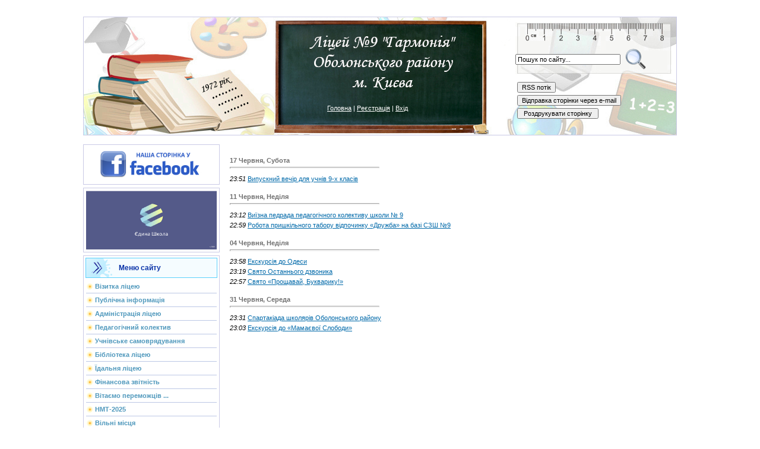

--- FILE ---
content_type: text/html; charset=UTF-8
request_url: https://obolon9.ucoz.com/news/2017-06
body_size: 6627
content:
<html>
<head>
<meta http-equiv="content-type" content="text/html; charset=UTF-8">
<title>Червень 2017 - Вчителі - Школа № 9 м. Києва</title>

<link type="text/css" rel="stylesheet" href="/_st/my.css" />

	<link rel="stylesheet" href="/.s/src/base.min.css" />
	<link rel="stylesheet" href="/.s/src/layer1.min.css" />

	<script src="/.s/src/jquery-1.12.4.min.js"></script>
	
	<script src="/.s/src/uwnd.min.js"></script>
	<script src="//s757.ucoz.net/cgi/uutils.fcg?a=uSD&ca=2&ug=999&isp=1&r=0.240447130616658"></script>
	<link rel="stylesheet" href="/.s/src/ulightbox/ulightbox.min.css" />
	<link rel="stylesheet" href="/.s/src/social.css" />
	<script src="/.s/src/ulightbox/ulightbox.min.js"></script>
	<script async defer src="https://www.google.com/recaptcha/api.js?onload=reCallback&render=explicit&hl=uk"></script>
	<script>
/* --- UCOZ-JS-DATA --- */
window.uCoz = {"ssid":"173606246524703262635","country":"US","site":{"id":"dobolon9","domain":null,"host":"obolon9.ucoz.com"},"uLightboxType":1,"language":"uk","sign":{"7252":"Попередній","7253":"Розпочати слайдшоу","5255":"Помічник","7254":"Змінити розмір","3125":"Закрити","7251":"Запитаний контент не може бути завантажений<br/>Будь ласка, спробуйте пізніше.","7287":"Перейти на сторінку з фотографією.","5458":"Уперед"},"layerType":1,"module":"news"};
/* --- UCOZ-JS-CODE --- */
function loginPopupForm(params = {}) { new _uWnd('LF', ' ', -250, -100, { closeonesc:1, resize:1 }, { url:'/index/40' + (params.urlParams ? '?'+params.urlParams : '') }) }
function reCallback() {
		$('.g-recaptcha').each(function(index, element) {
			element.setAttribute('rcid', index);
			
		if ($(element).is(':empty') && grecaptcha.render) {
			grecaptcha.render(element, {
				sitekey:element.getAttribute('data-sitekey'),
				theme:element.getAttribute('data-theme'),
				size:element.getAttribute('data-size')
			});
		}
	
		});
	}
	function reReset(reset) {
		reset && grecaptcha.reset(reset.previousElementSibling.getAttribute('rcid'));
		if (!reset) for (rel in ___grecaptcha_cfg.clients) grecaptcha.reset(rel);
	}
/* --- UCOZ-JS-END --- */
</script>

	<style>.UhideBlock{display:none; }</style>
	<script type="text/javascript">new Image().src = "//counter.yadro.ru/hit;noadsru?r"+escape(document.referrer)+(screen&&";s"+screen.width+"*"+screen.height+"*"+(screen.colorDepth||screen.pixelDepth))+";u"+escape(document.URL)+";"+Date.now();</script>
</head>
<body>
<div id="utbr8214" rel="s757"></div>
<div id="contanier" align="center">
<!--U1AHEADER1Z--><div style="height:20px;"></div><table border="0" cellpadding="0" cellspacing="0" class="header">
<tr><td class="myclass" style="padding-left: 410px;"><br><br><br><br><br><br><br><br><br><a class="myclass" href="http://obolon9.ucoz.com/"><!--<s5176>-->Головна<!--</s>--></a>&nbsp;<font color="#ffffff">|</font>&nbsp;<a class="myclass" href="/register"><!--<s3089>-->Реєстрація<!--</s>--></a>&nbsp;<font color="#ffffff">|</font>&nbsp;<a class="myclass" href="javascript:;" rel="nofollow" onclick="loginPopupForm(); return false;"><!--<s3087>-->Вхід<!--</s>--></a></td>
<td><br><br>

<div style="padding-left: 110px;"><form onsubmit="this.sfSbm.disabled=true" method="get" style="margin:0" action="/search/">
<table class="searchbox" cellpadding="0" cellspacing="0">
<tbody><tr><td style="padding-left:0px" align="left" width="120"><input class="s_field" name="q" maxlength="30" size="25" style="width:177px" type="text" value="Пошук по сайту..."></td>
<td style="padding-left:0px" align="right" width="50">
<input onclick="this.sfSbm.disabled=true" name="sfSbm" value="Знайти" style="width:46px; height:46px; border:0 " src="/sablon/search.png" type="image"></td>
<input name="a" type="hidden"></tr></tbody></table></form><br>
<table> 
<tr><td><input value="RSS потік" onclick="location.href='http://feeds.feedburner.com/obolon9'" type="button"/></td></tr> 
<tr><td>
		<form id="advFrm302" method="get">
			<input type="button" class="adviceButton" value="Відправка сторінки через e-mail"
				onclick="new _uWnd( 'AdvPg01', 'Відправка сторінки через e-mail', 500, 300, { closeonesc:1 }, { url:'/index/', form:'advFrm302' } )" >

			<input type="hidden" name="id"   value="2" />
			<input type="hidden" name="a"    value="32" />
			<input type="hidden" name="page" value="https://obolon9.ucoz.com/news/2017-06" />
		</form></td></tr>
<tr><td><FORM>
<INPUT NAME="print" TYPE="button" VALUE=" Роздрукувати сторінку " ONCLICK="varitext()">
<SCRIPT LANGUAGE="JavaScript">
<!-- Begin
function varitext(text){
text=document
print(text)
}
// End --></SCRIPT></FORM></td></tr></table> 
 
</table><div style="height:10px;"></div><!--/U1AHEADER1Z-->
<!-- <middle> -->
<table border="0" cellpadding="0" cellspacing="0" width="1000">
<tr>
<td valign="top" style="width:230px;">
<!--U1CLEFTER1Z--><!-- <facebook> -->
<table class="boxTable"><tr><td class="boxContent"><div align="center"><a href="https://www.facebook.com/%D0%A8%D0%BA%D0%BE%D0%BB%D0%B0-9-%D0%BC-%D0%9A%D0%B8%D1%94%D0%B2%D0%B0-145952419227599/" title="Наша сторінка у Facebook" target="_blang"><img src="//obolon9.ucoz.com/Bloki/facebookjoinus.jpg" align="center" border="0" hspace="2" vspace="2" width="180"></a></div></td></tr></table>
<!-- </facebook> -->


<!-- <shodennik> -->
<table class="boxTable"><tr><td class="boxContent"><div align="center"><a href="https://journal.eschool-ua.com/#/" title="Єдина школа" target="_blang"><img title="Журнал" alt="Журнал" src="//obolon9.ucoz.com/Bloki/school.png" align="center" border="0" width="220"></a></div></td></tr></table>
<!-- </shodennik> -->


<!-- <block2> -->

<table class="boxTable"><tr><th><!-- <bt> --><!--<s5184>-->Меню сайту<!--</s>--><!-- </bt> --></th></tr><tr><td class="boxContent"><!-- <bc> --><div id="uMenuDiv1" class="uMenuV" style="position:relative;"><ul class="uMenuRoot">
<li><div class="umn-tl"><div class="umn-tr"><div class="umn-tc"></div></div></div><div class="umn-ml"><div class="umn-mr"><div class="umn-mc"><div class="uMenuItem"><a href="/index/vizitka_shkoli/0-27"><span>Візитка ліцею</span></a></div></div></div></div><div class="umn-bl"><div class="umn-br"><div class="umn-bc"><div class="umn-footer"></div></div></div></div></li>
<li><div class="umn-tl"><div class="umn-tr"><div class="umn-tc"></div></div></div><div class="umn-ml"><div class="umn-mr"><div class="umn-mc"><div class="uMenuItem"><a href="/index/publichna_informacija/0-112"><span>Публічна інформація</span></a></div></div></div></div><div class="umn-bl"><div class="umn-br"><div class="umn-bc"><div class="umn-footer"></div></div></div></div></li>
<li><div class="umn-tl"><div class="umn-tr"><div class="umn-tc"></div></div></div><div class="umn-ml"><div class="umn-mr"><div class="umn-mc"><div class="uMenuItem"><a href="/index/administracija_shkoli/0-6"><span>Адміністрація ліцею</span></a></div></div></div></div><div class="umn-bl"><div class="umn-br"><div class="umn-bc"><div class="umn-footer"></div></div></div></div></li>
<li><div class="umn-tl"><div class="umn-tr"><div class="umn-tc"></div></div></div><div class="umn-ml"><div class="umn-mr"><div class="umn-mc"><div class="uMenuItem"><a href="/index/pedagogichnij_kolektiv/0-11"><span>Педагогічний колектив</span></a></div></div></div></div><div class="umn-bl"><div class="umn-br"><div class="umn-bc"><div class="umn-footer"></div></div></div></div></li>
<li><div class="umn-tl"><div class="umn-tr"><div class="umn-tc"></div></div></div><div class="umn-ml"><div class="umn-mr"><div class="umn-mc"><div class="uMenuItem"><a href="/index/uchnivske_samovrjaduvannja/0-68"><span>Учнівське самоврядування</span></a></div></div></div></div><div class="umn-bl"><div class="umn-br"><div class="umn-bc"><div class="umn-footer"></div></div></div></div></li>
<li><div class="umn-tl"><div class="umn-tr"><div class="umn-tc"></div></div></div><div class="umn-ml"><div class="umn-mr"><div class="umn-mc"><div class="uMenuItem"><a href="/index/biblioteka_shkoli/0-22"><span>Бібліотека ліцею</span></a></div></div></div></div><div class="umn-bl"><div class="umn-br"><div class="umn-bc"><div class="umn-footer"></div></div></div></div></li>
<li><div class="umn-tl"><div class="umn-tr"><div class="umn-tc"></div></div></div><div class="umn-ml"><div class="umn-mr"><div class="umn-mc"><div class="uMenuItem"><a href="/index/jidalnja_shkoli/0-21"><span>Їдальня ліцею</span></a></div></div></div></div><div class="umn-bl"><div class="umn-br"><div class="umn-bc"><div class="umn-footer"></div></div></div></div></li>
<li><div class="umn-tl"><div class="umn-tr"><div class="umn-tc"></div></div></div><div class="umn-ml"><div class="umn-mr"><div class="umn-mc"><div class="uMenuItem"><a href="/index/finansova_zvitnist/0-110"><span>Фінансова звітність</span></a></div></div></div></div><div class="umn-bl"><div class="umn-br"><div class="umn-bc"><div class="umn-footer"></div></div></div></div></li>
<li><div class="umn-tl"><div class="umn-tr"><div class="umn-tc"></div></div></div><div class="umn-ml"><div class="umn-mr"><div class="umn-mc"><div class="uMenuItem"><a href="http://obolon9.ucoz.com/index/vitaemo_peremozhciv/0-97"><span>Вітаємо переможців ...</span></a></div></div></div></div><div class="umn-bl"><div class="umn-br"><div class="umn-bc"><div class="umn-footer"></div></div></div></div></li>
<li><div class="umn-tl"><div class="umn-tr"><div class="umn-tc"></div></div></div><div class="umn-ml"><div class="umn-mr"><div class="umn-mc"><div class="uMenuItem"><a href="/index/korisni_elektronni_posilannja_dlja_uchniv_ta_batkiv/0-42"><span>НМТ-2025</span></a></div></div></div></div><div class="umn-bl"><div class="umn-br"><div class="umn-bc"><div class="umn-footer"></div></div></div></div></li>
<li><div class="umn-tl"><div class="umn-tr"><div class="umn-tc"></div></div></div><div class="umn-ml"><div class="umn-mr"><div class="umn-mc"><div class="uMenuItem"><a href="http://obolon9.ucoz.com/index/vilni_miscja_po_pareleljam/0-105"><span>Вільні місця</span></a></div></div></div></div><div class="umn-bl"><div class="umn-br"><div class="umn-bc"><div class="umn-footer"></div></div></div></div></li>
<li><div class="umn-tl"><div class="umn-tr"><div class="umn-tc"></div></div></div><div class="umn-ml"><div class="umn-mr"><div class="umn-mc"><div class="uMenuItem"><a href="http://obolon9.ucoz.com/index/vakansiji/0-89"><span>Вакансії</span></a></div></div></div></div><div class="umn-bl"><div class="umn-br"><div class="umn-bc"><div class="umn-footer"></div></div></div></div></li>
<li><div class="umn-tl"><div class="umn-tr"><div class="umn-tc"></div></div></div><div class="umn-ml"><div class="umn-mr"><div class="umn-mc"><div class="uMenuItem"><a href="/index/distancijne_navchannja/0-108"><span>Дистанційне навчання</span></a></div></div></div></div><div class="umn-bl"><div class="umn-br"><div class="umn-bc"><div class="umn-footer"></div></div></div></div></li>
<li><div class="umn-tl"><div class="umn-tr"><div class="umn-tc"></div></div></div><div class="umn-ml"><div class="umn-mr"><div class="umn-mc"><div class="uMenuItem"><a href="/index/protidija_bulingu/0-116"><span>Безпечне середовище</span></a></div></div></div></div><div class="umn-bl"><div class="umn-br"><div class="umn-bc"><div class="umn-footer"></div></div></div></div></li>
<li><div class="umn-tl"><div class="umn-tr"><div class="umn-tc"></div></div></div><div class="umn-ml"><div class="umn-mr"><div class="umn-mc"><div class="uMenuItem"><a href="/index/elektronna_skrinka/0-114"><span>Електронна скринька</span></a></div></div></div></div><div class="umn-bl"><div class="umn-br"><div class="umn-bc"><div class="umn-footer"></div></div></div></div></li>
<li><div class="umn-tl"><div class="umn-tr"><div class="umn-tc"></div></div></div><div class="umn-ml"><div class="umn-mr"><div class="umn-mc"><div class="uMenuItem"><a href="/index/informacija_pro_shkolu/0-4"><span>Контакти</span></a></div></div></div></div><div class="umn-bl"><div class="umn-br"><div class="umn-bc"><div class="umn-footer"></div></div></div></div></li></ul></div><script>$(function(){_uBuildMenu('#uMenuDiv1',0,document.location.href+'/','uMenuItemA','uMenuArrow',2500);})</script><!-- </bc> --></td></tr></table>

<!-- </block2> -->

<!-- <block3> -->

<table class="boxTable"><tr><th><!-- <bt> --><!--<s5184>-->Фільм про Ліцей №9<!--</s>--><!-- </bt> --></th></tr><tr><td class="boxContent"><!-- <bc> --><iframe width="220" height="165" src="//www.youtube.com/embed/40Ub3ksJOoQ" frameborder="0" allowfullscreen></iframe><!-- </bc> --></td></tr><tr><td class="boxContent"><!-- <bc> --><iframe width="220" height="165" src="//www.youtube.com/embed/W52WAMg4WDc?si=ivbmxkEi8I1OkBbj" frameborder="0" allowfullscreen></iframe><!-- </bc> --></td></tr></table>

<!-- </block3> -->

<!-- <block4> -->

<table class="boxTable"><tr><th><!-- <bt> --><!--<s5184>-->Інформація<!--</s>--><!-- </bt> --></th></tr><tr><td class="boxContent"><!-- <bc> --><div id="uMenuDiv2" class="uMenuV" style="position:relative;"><ul class="uMenuRoot">
<li><div class="umn-tl"><div class="umn-tr"><div class="umn-tc"></div></div></div><div class="umn-ml"><div class="umn-mr"><div class="umn-mc"><div class="uMenuItem"><a href="http://obolon9.ucoz.com/index/informacija_dlja_batkiv/0-9"><span>Інформація для батьків</span></a></div></div></div></div><div class="umn-bl"><div class="umn-br"><div class="umn-bc"><div class="umn-footer"></div></div></div></div></li>
<li><div class="umn-tl"><div class="umn-tr"><div class="umn-tc"></div></div></div><div class="umn-ml"><div class="umn-mr"><div class="umn-mc"><div class="uMenuItem"><a href="http://obolon9.ucoz.com/index/informacija_dlja_uchniv/0-10"><span>Інформація для ліцеїстів</span></a></div></div></div></div><div class="umn-bl"><div class="umn-br"><div class="umn-bc"><div class="umn-footer"></div></div></div></div></li>
<li><div class="umn-tl"><div class="umn-tr"><div class="umn-tc"></div></div></div><div class="umn-ml"><div class="umn-mr"><div class="umn-mc"><div class="uMenuItem"><a href="http://obolon9.ucoz.com/index/rozklad_urokiv/0-23"><span>Розклад уроків</span></a></div></div></div></div><div class="umn-bl"><div class="umn-br"><div class="umn-bc"><div class="umn-footer"></div></div></div></div></li>
<li><div class="umn-tl"><div class="umn-tr"><div class="umn-tc"></div></div></div><div class="umn-ml"><div class="umn-mr"><div class="umn-mc"><div class="uMenuItem"><a href="http://obolon9.ucoz.com/index/psikhologichna_ta_socialna_robota/0-25"><span>Психологічна та соціальна робота</span></a></div></div></div></div><div class="umn-bl"><div class="umn-br"><div class="umn-bc"><div class="umn-footer"></div></div></div></div></li>
<li><div class="umn-tl"><div class="umn-tr"><div class="umn-tc"></div></div></div><div class="umn-ml"><div class="umn-mr"><div class="umn-mc"><div class="uMenuItem"><a href="http://obolon9.ucoz.com/index/gurtki_shkoli/0-26"><span>Гуртки ліцею</span></a></div></div></div></div><div class="umn-bl"><div class="umn-br"><div class="umn-bc"><div class="umn-footer"></div></div></div></div></li></ul></div><script>$(function(){_uBuildMenu('#uMenuDiv2',0,document.location.href+'/','uMenuItemA','uMenuArrow',2500);})</script><!-- </bc> --></td></tr></table>

<!-- </block4> -->

<!-- <block10> -->

<table class="boxTable"><tr><th><!-- <bt> --><!--<s5184>-->STEAM-освіта<!--</s>--><!-- </bt> --></th></tr><tr><td class="boxContent"><!-- <bc> --><iframe width="220" height="165" src="https://www.youtube.com/embed/-vIYYuH71zY?si=z2ds5IWlJMGT-p2x" title="YouTube video player" frameborder="0" allow="accelerometer; autoplay; clipboard-write; encrypted-media; gyroscope; picture-in-picture; web-share" referrerpolicy="strict-origin-when-cross-origin" allowfullscreen></iframe><!-- </bc> --></div></td></tr><tr><td class="boxContent"><!-- <bc> --><iframe width="220" height="165" src="https://www.youtube.com/embed/IikwZC1v4NU?si=c9trsSDn5_H4ppDQ" title="YouTube video player"></iframe><!-- </bc> --></div></td></tr><tr><td class="boxContent"><!-- <bc> --><iframe width="220" height="165" src="https://www.youtube.com/embed/Uz6Ow5ohVTg?si=ErXCWK-4bFpkkUyM" title="YouTube video player"></iframe><!-- </bc> --></div></td></tr></table>

<!-- </block10> -->

<!-- <block11> -->

<table class="boxTable"><tr><th><!-- <bt> --><!--<s5184>-->ФЕСТИВАЛІ<!--</s>--><!-- </bt> --></th></tr><tr><td class="boxContent"><!-- <bc> --><iframe width="220" height="165" src="https://www.youtube.com/embed/H5p5wo_SMRE?si=hEv7g0_V5SJyktVm" title="YouTube video player"></iframe><!-- </bc> --></div></td></tr><tr><td class="boxContent"><!-- <bc> --><iframe width="220" height="165" src="https://www.youtube.com/embed/lg1BgAbRx9s?si=_N-GIoiGtpID4DRE" title="YouTube video player"></iframe><!-- </bc> --></div></td></tr></table>

<!-- </block11> -->

<!-- <dutyacha liniya> -->
<table class="boxTable"><tr><td class="boxContent"><div align="center"><a href="//obolon9.ucoz.com/Bloki/ditjacha_linija.png" title="Національна дитяча гаряча лінія" target="_blang"><img src="//obolon9.ucoz.com/Bloki/ditjacha_linija.png" align="center" border="0" hspace="2" vspace="2" width="220"></a></div></td></tr></table>
<!-- </matematichnij_konkurs> -->

<!-- <multiprofil> -->
<table class="boxTable"><tr><td class="boxContent"><div align="center"><a href="//obolon9.ucoz.com/index/multiprofilne_navchannja/0-111" title="Упровадження мультипрофільного навчання в середній загальноосвітній школі № 9" target="_blang"><img src="/sablon/multiprofilnogo.png" align="center" border="0" height="55" hspace="2" vspace="2" width="180"></a></div></td></tr></table>
<!-- </multiprofil> -->

<!-- <politsiya> -->
<table class="boxTable"><tr><td class="boxContent"><div align="center"><a href="https://obolon9.ucoz.com/Bloki/policija.jpg" title="СТАРШИЙ ІНСПЕКТОР СЕКТОРУ ЮВЕНАЛЬНОЇ ПРЕВЕНЦІЇ " target="_blang"><img src="https://obolon9.ucoz.com/Bloki/policija.jpg" align="center" border="0" height="auto" hspace="2" vspace="2" width="220"></a></div></td></tr></table>
<!-- </politsiya> -->


<!-- <block5> -->

<!-- </block5> -->

<!-- <block6> -->

<!-- </block6> -->

<!-- <block7> -->
<table class="boxTable"><tr><th><!-- <bt> -->Архів новин<!-- </bt> --></th></tr><tr><td class="boxContent"><!-- <bc> --><center><ul class="archUl"><li class="archLi"><a class="archLink" href="/news/2012-08">2012 Серпень</a></li><li class="archLi"><a class="archLink" href="/news/2012-12">2012 Грудень</a></li><li class="archLi"><a class="archLink" href="/news/2013-01">2013 Січень</a></li><li class="archLi"><a class="archLink" href="/news/2013-03">2013 Березень</a></li><li class="archLi"><a class="archLink" href="/news/2013-04">2013 Квітень</a></li><li class="archLi"><a class="archLink" href="/news/2013-05">2013 Травень</a></li><li class="archLi"><a class="archLink" href="/news/2013-06">2013 Червень</a></li><li class="archLi"><a class="archLink" href="/news/2013-08">2013 Серпень</a></li><li class="archLi"><a class="archLink" href="/news/2013-09">2013 Вересень</a></li><li class="archLi"><a class="archLink" href="/news/2013-10">2013 Жовтень</a></li><li class="archLi"><a class="archLink" href="/news/2013-11">2013 Листопад</a></li><li class="archLi"><a class="archLink" href="/news/2013-12">2013 Грудень</a></li><li class="archLi"><a class="archLink" href="/news/2014-01">2014 Січень</a></li><li class="archLi"><a class="archLink" href="/news/2014-02">2014 Лютий</a></li><li class="archLi"><a class="archLink" href="/news/2014-03">2014 Березень</a></li><li class="archLi"><a class="archLink" href="/news/2014-04">2014 Квітень</a></li><li class="archLi"><a class="archLink" href="/news/2014-05">2014 Травень</a></li><li class="archLi"><a class="archLink" href="/news/2014-06">2014 Червень</a></li><li class="archLi"><a class="archLink" href="/news/2014-07">2014 Липень</a></li><li class="archLi"><a class="archLink" href="/news/2014-08">2014 Серпень</a></li><li class="archLi"><a class="archLink" href="/news/2014-09">2014 Вересень</a></li><li class="archLi"><a class="archLink" href="/news/2014-10">2014 Жовтень</a></li><li class="archLi"><a class="archLink" href="/news/2014-11">2014 Листопад</a></li><li class="archLi"><a class="archLink" href="/news/2014-12">2014 Грудень</a></li><li class="archLi"><a class="archLink" href="/news/2015-01">2015 Січень</a></li><li class="archLi"><a class="archLink" href="/news/2015-02">2015 Лютий</a></li><li class="archLi"><a class="archLink" href="/news/2015-03">2015 Березень</a></li><li class="archLi"><a class="archLink" href="/news/2015-04">2015 Квітень</a></li><li class="archLi"><a class="archLink" href="/news/2015-05">2015 Травень</a></li><li class="archLi"><a class="archLink" href="/news/2015-06">2015 Червень</a></li><li class="archLi"><a class="archLink" href="/news/2015-07">2015 Липень</a></li><li class="archLi"><a class="archLink" href="/news/2015-08">2015 Серпень</a></li><li class="archLi"><a class="archLink" href="/news/2015-09">2015 Вересень</a></li><li class="archLi"><a class="archLink" href="/news/2015-10">2015 Жовтень</a></li><li class="archLi"><a class="archLink" href="/news/2015-11">2015 Листопад</a></li><li class="archLi"><a class="archLink" href="/news/2015-12">2015 Грудень</a></li><li class="archLi"><a class="archLink" href="/news/2016-01">2016 Січень</a></li><li class="archLi"><a class="archLink" href="/news/2016-02">2016 Лютий</a></li><li class="archLi"><a class="archLink" href="/news/2016-03">2016 Березень</a></li><li class="archLi"><a class="archLink" href="/news/2016-04">2016 Квітень</a></li><li class="archLi"><a class="archLink" href="/news/2016-05">2016 Травень</a></li><li class="archLi"><a class="archLink" href="/news/2016-06">2016 Червень</a></li><li class="archLi"><a class="archLink" href="/news/2016-07">2016 Липень</a></li><li class="archLi"><a class="archLink" href="/news/2016-09">2016 Вересень</a></li><li class="archLi"><a class="archLink" href="/news/2016-10">2016 Жовтень</a></li><li class="archLi"><a class="archLink" href="/news/2016-11">2016 Листопад</a></li><li class="archLi"><a class="archLink" href="/news/2016-12">2016 Грудень</a></li><li class="archLi"><a class="archLink" href="/news/2017-01">2017 Січень</a></li><li class="archLi"><a class="archLink" href="/news/2017-02">2017 Лютий</a></li><li class="archLi"><a class="archLink" href="/news/2017-03">2017 Березень</a></li><li class="archLi"><a class="archLink" href="/news/2017-04">2017 Квітень</a></li><li class="archLi"><a class="archLink" href="/news/2017-05">2017 Травень</a></li><li class="archLi"><a class="archLink" href="/news/2017-06">2017 Червень</a></li><li class="archLi"><a class="archLink" href="/news/2017-07">2017 Липень</a></li><li class="archLi"><a class="archLink" href="/news/2017-08">2017 Серпень</a></li><li class="archLi"><a class="archLink" href="/news/2017-09">2017 Вересень</a></li><li class="archLi"><a class="archLink" href="/news/2017-10">2017 Жовтень</a></li><li class="archLi"><a class="archLink" href="/news/2017-11">2017 Листопад</a></li><li class="archLi"><a class="archLink" href="/news/2017-12">2017 Грудень</a></li><li class="archLi"><a class="archLink" href="/news/2018-01">2018 Січень</a></li><li class="archLi"><a class="archLink" href="/news/2018-02">2018 Лютий</a></li><li class="archLi"><a class="archLink" href="/news/2018-03">2018 Березень</a></li><li class="archLi"><a class="archLink" href="/news/2018-04">2018 Квітень</a></li><li class="archLi"><a class="archLink" href="/news/2018-05">2018 Травень</a></li><li class="archLi"><a class="archLink" href="/news/2018-06">2018 Червень</a></li><li class="archLi"><a class="archLink" href="/news/2018-07">2018 Липень</a></li><li class="archLi"><a class="archLink" href="/news/2018-09">2018 Вересень</a></li><li class="archLi"><a class="archLink" href="/news/2018-10">2018 Жовтень</a></li><li class="archLi"><a class="archLink" href="/news/2018-11">2018 Листопад</a></li><li class="archLi"><a class="archLink" href="/news/2018-12">2018 Грудень</a></li><li class="archLi"><a class="archLink" href="/news/2019-01">2019 Січень</a></li><li class="archLi"><a class="archLink" href="/news/2019-02">2019 Лютий</a></li><li class="archLi"><a class="archLink" href="/news/2019-03">2019 Березень</a></li><li class="archLi"><a class="archLink" href="/news/2019-04">2019 Квітень</a></li><li class="archLi"><a class="archLink" href="/news/2019-05">2019 Травень</a></li><li class="archLi"><a class="archLink" href="/news/2019-06">2019 Червень</a></li><li class="archLi"><a class="archLink" href="/news/2019-07">2019 Липень</a></li><li class="archLi"><a class="archLink" href="/news/2019-08">2019 Серпень</a></li><li class="archLi"><a class="archLink" href="/news/2019-09">2019 Вересень</a></li><li class="archLi"><a class="archLink" href="/news/2019-10">2019 Жовтень</a></li><li class="archLi"><a class="archLink" href="/news/2019-11">2019 Листопад</a></li><li class="archLi"><a class="archLink" href="/news/2019-12">2019 Грудень</a></li><li class="archLi"><a class="archLink" href="/news/2020-01">2020 Січень</a></li><li class="archLi"><a class="archLink" href="/news/2020-02">2020 Лютий</a></li><li class="archLi"><a class="archLink" href="/news/2020-04">2020 Квітень</a></li><li class="archLi"><a class="archLink" href="/news/2020-05">2020 Травень</a></li><li class="archLi"><a class="archLink" href="/news/2020-10">2020 Жовтень</a></li><li class="archLi"><a class="archLink" href="/news/2020-12">2020 Грудень</a></li><li class="archLi"><a class="archLink" href="/news/2021-02">2021 Лютий</a></li><li class="archLi"><a class="archLink" href="/news/2021-03">2021 Березень</a></li><li class="archLi"><a class="archLink" href="/news/2021-05">2021 Травень</a></li><li class="archLi"><a class="archLink" href="/news/2021-06">2021 Червень</a></li><li class="archLi"><a class="archLink" href="/news/2021-07">2021 Липень</a></li><li class="archLi"><a class="archLink" href="/news/2022-02">2022 Лютий</a></li><li class="archLi"><a class="archLink" href="/news/2022-06">2022 Червень</a></li><li class="archLi"><a class="archLink" href="/news/2022-09">2022 Вересень</a></li><li class="archLi"><a class="archLink" href="/news/2022-10">2022 Жовтень</a></li><li class="archLi"><a class="archLink" href="/news/2022-11">2022 Листопад</a></li><li class="archLi"><a class="archLink" href="/news/2022-12">2022 Грудень</a></li><li class="archLi"><a class="archLink" href="/news/2023-01">2023 Січень</a></li><li class="archLi"><a class="archLink" href="/news/2023-02">2023 Лютий</a></li><li class="archLi"><a class="archLink" href="/news/2023-03">2023 Березень</a></li><li class="archLi"><a class="archLink" href="/news/2023-04">2023 Квітень</a></li><li class="archLi"><a class="archLink" href="/news/2023-05">2023 Травень</a></li><li class="archLi"><a class="archLink" href="/news/2023-06">2023 Червень</a></li><li class="archLi"><a class="archLink" href="/news/2023-09">2023 Вересень</a></li><li class="archLi"><a class="archLink" href="/news/2023-10">2023 Жовтень</a></li><li class="archLi"><a class="archLink" href="/news/2023-11">2023 Листопад</a></li><li class="archLi"><a class="archLink" href="/news/2023-12">2023 Грудень</a></li><li class="archLi"><a class="archLink" href="/news/2024-01">2024 Січень</a></li><li class="archLi"><a class="archLink" href="/news/2024-02">2024 Лютий</a></li><li class="archLi"><a class="archLink" href="/news/2024-03">2024 Березень</a></li><li class="archLi"><a class="archLink" href="/news/2024-04">2024 Квітень</a></li><li class="archLi"><a class="archLink" href="/news/2024-05">2024 Травень</a></li><li class="archLi"><a class="archLink" href="/news/2024-06">2024 Червень</a></li><li class="archLi"><a class="archLink" href="/news/2024-08">2024 Серпень</a></li><li class="archLi"><a class="archLink" href="/news/2024-09">2024 Вересень</a></li><li class="archLi"><a class="archLink" href="/news/2024-10">2024 Жовтень</a></li><li class="archLi"><a class="archLink" href="/news/2024-11">2024 Листопад</a></li><li class="archLi"><a class="archLink" href="/news/2024-12">2024 Грудень</a></li><li class="archLi"><a class="archLink" href="/news/2025-01">2025 Січень</a></li><li class="archLi"><a class="archLink" href="/news/2025-02">2025 Лютий</a></li><li class="archLi"><a class="archLink" href="/news/2025-03">2025 Березень</a></li><li class="archLi"><a class="archLink" href="/news/2025-04">2025 Квітень</a></li><li class="archLi"><a class="archLink" href="/news/2025-05">2025 Травень</a></li><li class="archLi"><a class="archLink" href="/news/2025-06">2025 Червень</a></li><li class="archLi"><a class="archLink" href="/news/2025-08">2025 Серпень</a></li><li class="archLi"><a class="archLink" href="/news/2025-09">2025 Вересень</a></li><li class="archLi"><a class="archLink" href="/news/2025-10">2025 Жовтень</a></li><li class="archLi"><a class="archLink" href="/news/2025-11">2025 Листопад</a></li><li class="archLi"><a class="archLink" href="/news/2025-12">2025 Грудень</a></li></ul></center><!-- </bc> --></td></tr></table>
<!-- </block7> --><!--/U1CLEFTER1Z-->
</td>
<td valign="top" style="padding:10px 10px 0px 10px;">
<table border="0" width="100%" cellspacing="1" cellpadding="2">
			<tr><td class="archiveDateTitle">
					<a class="archiveDateTitleLink" href="/news/2017-06-17">17 Червня, Субота</a>
					<hr class="archEntryHr" align="left" />
			</td></tr><tr><td class="archiveEntryTitle"><ul class="uz"><li><span class="archiveEntryTime">23:51</span> <a class="archiveEntryTitleLink" href="/news/vipusknij_vechir_dlja_uchniv_9_kh_klasiv/2017-06-18-513">Випускний вечір для учнів 9-х класів</a>  </li></ul></td></tr>
			<tr><td class="archiveDateTitle">
					<a class="archiveDateTitleLink" href="/news/2017-06-11">11 Червня, Неділя</a>
					<hr class="archEntryHr" align="left" />
			</td></tr><tr><td class="archiveEntryTitle"><ul class="uz"><li><span class="archiveEntryTime">23:12</span> <a class="archiveEntryTitleLink" href="/news/vijizna_pedrada_pedagogichnogo_kolektivu_shkoli_9/2017-06-12-512">Виїзна педрада педагогічного колективу школи № 9</a>  </li></ul></td></tr><tr><td class="archiveEntryTitle"><ul class="uz"><li><span class="archiveEntryTime">22:59</span> <a class="archiveEntryTitleLink" href="/news/robota_prishkilnogo_taboru_vidpochinku_druzhba_na_bazi_szsh_9/2017-06-11-511">Робота пришкільного табору відпочинку «Дружба» на базі СЗШ №9</a>  </li></ul></td></tr>
			<tr><td class="archiveDateTitle">
					<a class="archiveDateTitleLink" href="/news/2017-06-04">04 Червня, Неділя</a>
					<hr class="archEntryHr" align="left" />
			</td></tr><tr><td class="archiveEntryTitle"><ul class="uz"><li><span class="archiveEntryTime">23:58</span> <a class="archiveEntryTitleLink" href="/news/ekskursija_do_odesi/2017-06-05-510">Екскурсія до Одеси</a>  </li></ul></td></tr><tr><td class="archiveEntryTitle"><ul class="uz"><li><span class="archiveEntryTime">23:19</span> <a class="archiveEntryTitleLink" href="/news/svjato_ostannogo_dzvonika/2017-06-05-509">Свято Останнього дзвоника</a>  </li></ul></td></tr><tr><td class="archiveEntryTitle"><ul class="uz"><li><span class="archiveEntryTime">22:57</span> <a class="archiveEntryTitleLink" href="/news/svjato_proshhavaj_bukvariku/2017-06-04-508">Свято «Прощавай, Букварику!»</a>  </li></ul></td></tr>
			<tr><td class="archiveDateTitle">
					<a class="archiveDateTitleLink" href="/news/2017-06-31">31 Червня, Середа</a>
					<hr class="archEntryHr" align="left" />
			</td></tr><tr><td class="archiveEntryTitle"><ul class="uz"><li><span class="archiveEntryTime">23:31</span> <a class="archiveEntryTitleLink" href="/news/spartakiada_shkoljariv_obolonskogo_rajonu/2017-06-01-506">Спартакіада школярів Оболонського району</a>  </li></ul></td></tr><tr><td class="archiveEntryTitle"><ul class="uz"><li><span class="archiveEntryTime">23:03</span> <a class="archiveEntryTitleLink" href="/news/ekskursija_do_mamaevoji_slobodi/2017-06-01-505">Екскурсія до «Мамаєвої Слободи»</a>  </li></ul></td></tr></table><!-- </body> --></td>
</tr>
</table>
<!-- </middle> -->
<!--U1BFOOTER1Z--><br />
<table border="0" cellpadding="4" cellspacing="0" width="90%" style="border-top:0px solid #999999;">
<tr><td align="center"><!-- <copy> -->Copyright MyCorp &copy; 2012-2026<!-- </copy> --> | <!-- "' --><span class="pbpunUjT">Хостинг від <a href="https://www.ucoz.net/">uCoz</a></span></td></tr>
</table><!--/U1BFOOTER1Z-->
</div>
</body>
</html>
<!-- 0.04133 (s757) -->